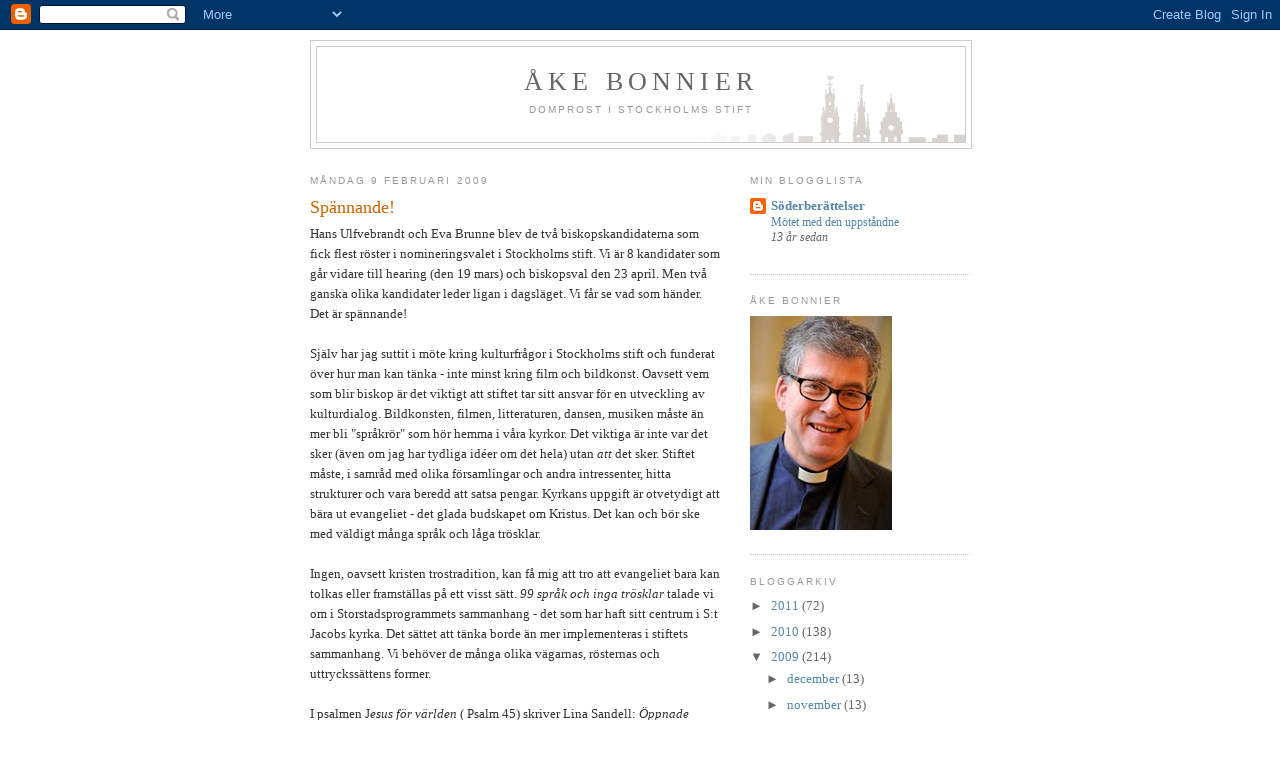

--- FILE ---
content_type: text/html; charset=UTF-8
request_url: https://akebonnier.blogspot.com/2009/02/spannande.html?showComment=1234726080000
body_size: 17428
content:
<!DOCTYPE html>
<html dir='ltr'>
<head>
<link href='https://www.blogger.com/static/v1/widgets/2944754296-widget_css_bundle.css' rel='stylesheet' type='text/css'/>
<meta content='text/html; charset=UTF-8' http-equiv='Content-Type'/>
<meta content='blogger' name='generator'/>
<link href='https://akebonnier.blogspot.com/favicon.ico' rel='icon' type='image/x-icon'/>
<link href='http://akebonnier.blogspot.com/2009/02/spannande.html' rel='canonical'/>
<link rel="alternate" type="application/atom+xml" title="Åke bonnier - Atom" href="https://akebonnier.blogspot.com/feeds/posts/default" />
<link rel="alternate" type="application/rss+xml" title="Åke bonnier - RSS" href="https://akebonnier.blogspot.com/feeds/posts/default?alt=rss" />
<link rel="service.post" type="application/atom+xml" title="Åke bonnier - Atom" href="https://www.blogger.com/feeds/9055441369901436026/posts/default" />

<link rel="alternate" type="application/atom+xml" title="Åke bonnier - Atom" href="https://akebonnier.blogspot.com/feeds/5156060547590339476/comments/default" />
<!--Can't find substitution for tag [blog.ieCssRetrofitLinks]-->
<meta content='http://akebonnier.blogspot.com/2009/02/spannande.html' property='og:url'/>
<meta content='Spännande!' property='og:title'/>
<meta content='Hans Ulfvebrandt och Eva Brunne blev de två biskopskandidaterna som fick flest röster i nomineringsvalet i Stockholms stift. Vi är 8 kandida...' property='og:description'/>
<title>Åke bonnier: Spännande!</title>
<style id='page-skin-1' type='text/css'><!--
/*
-----------------------------------------------
Blogger Template Style
Name:     Minima
Date:     26 Feb 2004
Updated by: Blogger Team
----------------------------------------------- */
/* Use this with templates/template-twocol.html */
body {
background:#ffffff;
margin:0;
color:#333333;
font:x-small Georgia Serif;
font-size/* */:/**/small;
font-size: /**/small;
text-align: center;
}
a:link {
color:#5588aa;
text-decoration:none;
}
a:visited {
color:#999999;
text-decoration:none;
}
a:hover {
color:#cc6600;
text-decoration:underline;
}
a img {
border-width:0;
}
/* Header
-----------------------------------------------
*/
#header-wrapper {
width:660px;
margin:0 auto 10px;
border:1px solid #cccccc;
}
#header-inner {
background-position: center;
margin-left: auto;
margin-right: auto;
}
#header {
margin: 5px;
border: 1px solid #cccccc;
text-align: center;
color:#666666;
}
#header h1 {
margin:5px 5px 0;
padding:15px 20px .25em;
line-height:1.2em;
text-transform:uppercase;
letter-spacing:.2em;
font: normal normal 200% Georgia, Serif;
}
#header a {
color:#666666;
text-decoration:none;
}
#header a:hover {
color:#666666;
}
#header .description {
margin:0 5px 5px;
padding:0 20px 15px;
max-width:700px;
text-transform:uppercase;
letter-spacing:.2em;
line-height: 1.4em;
font: normal normal 78% 'Trebuchet MS', Trebuchet, Arial, Verdana, Sans-serif;
color: #999999;
}
#header img {
margin-left: auto;
margin-right: auto;
}
/* Outer-Wrapper
----------------------------------------------- */
#outer-wrapper {
width: 660px;
margin:0 auto;
padding:10px;
text-align:left;
font: normal normal 100% Georgia, Serif;
}
#main-wrapper {
width: 410px;
float: left;
word-wrap: break-word; /* fix for long text breaking sidebar float in IE */
overflow: hidden;     /* fix for long non-text content breaking IE sidebar float */
}
#sidebar-wrapper {
width: 220px;
float: right;
word-wrap: break-word; /* fix for long text breaking sidebar float in IE */
overflow: hidden;      /* fix for long non-text content breaking IE sidebar float */
}
/* Headings
----------------------------------------------- */
h2 {
margin:1.5em 0 .75em;
font:normal normal 78% 'Trebuchet MS',Trebuchet,Arial,Verdana,Sans-serif;
line-height: 1.4em;
text-transform:uppercase;
letter-spacing:.2em;
color:#999999;
}
/* Posts
-----------------------------------------------
*/
h2.date-header {
margin:1.5em 0 .5em;
}
.post {
margin:.5em 0 1.5em;
border-bottom:1px dotted #cccccc;
padding-bottom:1.5em;
}
.post h3 {
margin:.25em 0 0;
padding:0 0 4px;
font-size:140%;
font-weight:normal;
line-height:1.4em;
color:#cc6600;
}
.post h3 a, .post h3 a:visited, .post h3 strong {
display:block;
text-decoration:none;
color:#cc6600;
font-weight:normal;
}
.post h3 strong, .post h3 a:hover {
color:#333333;
}
.post-body {
margin:0 0 .75em;
line-height:1.6em;
}
.post-body blockquote {
line-height:1.3em;
}
.post-footer {
margin: .75em 0;
color:#999999;
text-transform:uppercase;
letter-spacing:.1em;
font: normal normal 78% 'Trebuchet MS', Trebuchet, Arial, Verdana, Sans-serif;
line-height: 1.4em;
}
.comment-link {
margin-left:.6em;
}
.post img, table.tr-caption-container {
padding:4px;
border:1px solid #cccccc;
}
.tr-caption-container img {
border: none;
padding: 0;
}
.post blockquote {
margin:1em 20px;
}
.post blockquote p {
margin:.75em 0;
}
/* Comments
----------------------------------------------- */
#comments h4 {
margin:1em 0;
font-weight: bold;
line-height: 1.4em;
text-transform:uppercase;
letter-spacing:.2em;
color: #999999;
}
#comments-block {
margin:1em 0 1.5em;
line-height:1.6em;
}
#comments-block .comment-author {
margin:.5em 0;
}
#comments-block .comment-body {
margin:.25em 0 0;
}
#comments-block .comment-footer {
margin:-.25em 0 2em;
line-height: 1.4em;
text-transform:uppercase;
letter-spacing:.1em;
}
#comments-block .comment-body p {
margin:0 0 .75em;
}
.deleted-comment {
font-style:italic;
color:gray;
}
#blog-pager-newer-link {
float: left;
}
#blog-pager-older-link {
float: right;
}
#blog-pager {
text-align: center;
}
.feed-links {
clear: both;
line-height: 2.5em;
}
/* Sidebar Content
----------------------------------------------- */
.sidebar {
color: #666666;
line-height: 1.5em;
}
.sidebar ul {
list-style:none;
margin:0 0 0;
padding:0 0 0;
}
.sidebar li {
margin:0;
padding-top:0;
padding-right:0;
padding-bottom:.25em;
padding-left:15px;
text-indent:-15px;
line-height:1.5em;
}
.sidebar .widget, .main .widget {
border-bottom:1px dotted #cccccc;
margin:0 0 1.5em;
padding:0 0 1.5em;
}
.main .Blog {
border-bottom-width: 0;
}
/* Profile
----------------------------------------------- */
.profile-img {
float: left;
margin-top: 0;
margin-right: 5px;
margin-bottom: 5px;
margin-left: 0;
padding: 4px;
border: 1px solid #cccccc;
}
.profile-data {
margin:0;
text-transform:uppercase;
letter-spacing:.1em;
font: normal normal 78% 'Trebuchet MS', Trebuchet, Arial, Verdana, Sans-serif;
color: #999999;
font-weight: bold;
line-height: 1.6em;
}
.profile-datablock {
margin:.5em 0 .5em;
}
.profile-textblock {
margin: 0.5em 0;
line-height: 1.6em;
}
.profile-link {
font: normal normal 78% 'Trebuchet MS', Trebuchet, Arial, Verdana, Sans-serif;
text-transform: uppercase;
letter-spacing: .1em;
}
/* Footer
----------------------------------------------- */
#footer {
width:660px;
clear:both;
margin:0 auto;
padding-top:15px;
line-height: 1.6em;
text-transform:uppercase;
letter-spacing:.1em;
text-align: center;
}

--></style>
<link href='https://www.blogger.com/dyn-css/authorization.css?targetBlogID=9055441369901436026&amp;zx=6bd86c2e-88b7-45dc-8ebd-427167f5a6c2' media='none' onload='if(media!=&#39;all&#39;)media=&#39;all&#39;' rel='stylesheet'/><noscript><link href='https://www.blogger.com/dyn-css/authorization.css?targetBlogID=9055441369901436026&amp;zx=6bd86c2e-88b7-45dc-8ebd-427167f5a6c2' rel='stylesheet'/></noscript>
<meta name='google-adsense-platform-account' content='ca-host-pub-1556223355139109'/>
<meta name='google-adsense-platform-domain' content='blogspot.com'/>

</head>
<body>
<div class='navbar section' id='navbar'><div class='widget Navbar' data-version='1' id='Navbar1'><script type="text/javascript">
    function setAttributeOnload(object, attribute, val) {
      if(window.addEventListener) {
        window.addEventListener('load',
          function(){ object[attribute] = val; }, false);
      } else {
        window.attachEvent('onload', function(){ object[attribute] = val; });
      }
    }
  </script>
<div id="navbar-iframe-container"></div>
<script type="text/javascript" src="https://apis.google.com/js/platform.js"></script>
<script type="text/javascript">
      gapi.load("gapi.iframes:gapi.iframes.style.bubble", function() {
        if (gapi.iframes && gapi.iframes.getContext) {
          gapi.iframes.getContext().openChild({
              url: 'https://www.blogger.com/navbar/9055441369901436026?po\x3d5156060547590339476\x26origin\x3dhttps://akebonnier.blogspot.com',
              where: document.getElementById("navbar-iframe-container"),
              id: "navbar-iframe"
          });
        }
      });
    </script><script type="text/javascript">
(function() {
var script = document.createElement('script');
script.type = 'text/javascript';
script.src = '//pagead2.googlesyndication.com/pagead/js/google_top_exp.js';
var head = document.getElementsByTagName('head')[0];
if (head) {
head.appendChild(script);
}})();
</script>
</div></div>
<div id='outer-wrapper'><div id='wrap2'>
<!-- skip links for text browsers -->
<span id='skiplinks' style='display:none;'>
<a href='#main'>skip to main </a> |
      <a href='#sidebar'>skip to sidebar</a>
</span>
<div id='header-wrapper'>
<div class='header section' id='header'><div class='widget Header' data-version='1' id='Header1'>
<div id='header-inner' style='background-image: url("https://blogger.googleusercontent.com/img/b/R29vZ2xl/AVvXsEjRE1fc1Qw4J5z-h_cC9bzmRz9rfW8InlRU3EzQji1bmNoJq06VuS87SVKLNxxoQPSjamSahCR9zGW11UCjMElKyUNIz9Hi_WlMSDuqMwWrg16yvxEfIUKPnVinJfegh7hzuc6S1TABiZQ/s1600-r/ab.gif"); background-position: left; width: 648px; min-height: 90px; _height: 90px; background-repeat: no-repeat; '>
<div class='titlewrapper' style='background: transparent'>
<h1 class='title' style='background: transparent; border-width: 0px'>
<a href='https://akebonnier.blogspot.com/'>
Åke bonnier
</a>
</h1>
</div>
<div class='descriptionwrapper'>
<p class='description'><span>Domprost i Stockholms stift</span></p>
</div>
</div>
</div></div>
</div>
<div id='content-wrapper'>
<div id='crosscol-wrapper' style='text-align:center'>
<div class='crosscol no-items section' id='crosscol'></div>
</div>
<div id='main-wrapper'>
<div class='main section' id='main'><div class='widget Blog' data-version='1' id='Blog1'>
<div class='blog-posts hfeed'>

          <div class="date-outer">
        
<h2 class='date-header'><span>måndag 9 februari 2009</span></h2>

          <div class="date-posts">
        
<div class='post-outer'>
<div class='post hentry uncustomized-post-template' itemprop='blogPost' itemscope='itemscope' itemtype='http://schema.org/BlogPosting'>
<meta content='9055441369901436026' itemprop='blogId'/>
<meta content='5156060547590339476' itemprop='postId'/>
<a name='5156060547590339476'></a>
<h3 class='post-title entry-title' itemprop='name'>
Spännande!
</h3>
<div class='post-header'>
<div class='post-header-line-1'></div>
</div>
<div class='post-body entry-content' id='post-body-5156060547590339476' itemprop='description articleBody'>
Hans Ulfvebrandt och Eva Brunne blev de två biskopskandidaterna som fick flest röster i nomineringsvalet i Stockholms stift. Vi är 8 kandidater som går vidare till hearing (den 19 mars) och biskopsval den 23 april. Men två ganska olika kandidater leder ligan i dagsläget. Vi får se vad som händer. Det är spännande!<br /><br />Själv har jag suttit i möte kring kulturfrågor i Stockholms stift och funderat över hur man kan tänka - inte minst kring film och bildkonst. Oavsett vem som blir biskop är det viktigt att stiftet tar sitt ansvar för en utveckling av kulturdialog. Bildkonsten, filmen, litteraturen, dansen, musiken måste än mer bli "språkrör" som hör hemma i våra kyrkor. Det viktiga är inte var det sker (även om jag har tydliga idéer om det hela) utan <em>att</em> det sker. Stiftet måste, i samråd med olika församlingar och andra intressenter, hitta strukturer och vara beredd att satsa pengar. Kyrkans uppgift är otvetydigt att bära ut evangeliet - det glada budskapet om Kristus. Det kan och bör ske med väldigt många språk och låga trösklar.<br /><br />Ingen, oavsett kristen trostradition, kan få mig att tro att evangeliet bara kan tolkas eller framställas på ett visst sätt. <em>99 språk och inga trösklar</em> talade vi om i Storstadsprogrammets sammanhang - det som har haft sitt centrum i S:t Jacobs kyrka. Det sättet att tänka borde än mer implementeras i stiftets sammanhang. Vi behöver de många olika vägarnas, rösternas och uttryckssättens former.<br /><br />I psalmen J<em>esus för världen</em> ( Psalm 45) skriver Lina Sandell: <em>Öppnade ögon, Herre mig giv.!</em> Den bönen får vi be tillsammans och sedan verka med förhoppningsvis just öppnade ögon - öppnade för människors längtan och sökande, öppnade ögon för de många språkens möjlighet.<br /><br />Det är spännande!
<div style='clear: both;'></div>
</div>
<div class='post-footer'>
<div class='post-footer-line post-footer-line-1'>
<span class='post-author vcard'>
Upplagd av
<span class='fn' itemprop='author' itemscope='itemscope' itemtype='http://schema.org/Person'>
<meta content='https://www.blogger.com/profile/11513255300972728178' itemprop='url'/>
<a class='g-profile' href='https://www.blogger.com/profile/11513255300972728178' rel='author' title='author profile'>
<span itemprop='name'>Åke Bonnier</span>
</a>
</span>
</span>
<span class='post-timestamp'>
kl.
<meta content='http://akebonnier.blogspot.com/2009/02/spannande.html' itemprop='url'/>
<a class='timestamp-link' href='https://akebonnier.blogspot.com/2009/02/spannande.html' rel='bookmark' title='permanent link'><abbr class='published' itemprop='datePublished' title='2009-02-09T22:53:00+01:00'>22:53</abbr></a>
</span>
<span class='post-comment-link'>
</span>
<span class='post-icons'>
<span class='item-control blog-admin pid-1588618005'>
<a href='https://www.blogger.com/post-edit.g?blogID=9055441369901436026&postID=5156060547590339476&from=pencil' title='Redigera inlägg'>
<img alt='' class='icon-action' height='18' src='https://resources.blogblog.com/img/icon18_edit_allbkg.gif' width='18'/>
</a>
</span>
</span>
<div class='post-share-buttons goog-inline-block'>
</div>
</div>
<div class='post-footer-line post-footer-line-2'>
<span class='post-labels'>
Etiketter:
<a href='https://akebonnier.blogspot.com/search/label/Sp%C3%A4nnande' rel='tag'>Spännande</a>
</span>
</div>
<div class='post-footer-line post-footer-line-3'>
<span class='post-location'>
</span>
</div>
</div>
</div>
<div class='comments' id='comments'>
<a name='comments'></a>
<h4>14 kommentarer:</h4>
<div id='Blog1_comments-block-wrapper'>
<dl class='avatar-comment-indent' id='comments-block'>
<dt class='comment-author ' id='c2339481813702076061'>
<a name='c2339481813702076061'></a>
<div class="avatar-image-container vcard"><span dir="ltr"><a href="https://www.blogger.com/profile/14029982555218042417" target="" rel="nofollow" onclick="" class="avatar-hovercard" id="av-2339481813702076061-14029982555218042417"><img src="https://resources.blogblog.com/img/blank.gif" width="35" height="35" class="delayLoad" style="display: none;" longdesc="//blogger.googleusercontent.com/img/b/R29vZ2xl/AVvXsEiUkLaZJra6quklTZwPinknadBjXPQg00G8a4CD1aKIVYsXrHFnbj7LL6rh3yffn1WeYxNRDVZPJTc_5Wj4UgY7AMlSZV8V_1iEHrFCh5bTzo_lYrG84QPLoh5v06Jn-t0/s45-c/bengthogdalenmini.JPG" alt="" title="Bengt Malmgren">

<noscript><img src="//blogger.googleusercontent.com/img/b/R29vZ2xl/AVvXsEiUkLaZJra6quklTZwPinknadBjXPQg00G8a4CD1aKIVYsXrHFnbj7LL6rh3yffn1WeYxNRDVZPJTc_5Wj4UgY7AMlSZV8V_1iEHrFCh5bTzo_lYrG84QPLoh5v06Jn-t0/s45-c/bengthogdalenmini.JPG" width="35" height="35" class="photo" alt=""></noscript></a></span></div>
<a href='https://www.blogger.com/profile/14029982555218042417' rel='nofollow'>Bengt Malmgren</a>
sa...
</dt>
<dd class='comment-body' id='Blog1_cmt-2339481813702076061'>
<p>
Du skriver: <I>"Ingen, oavsett kristen trostradition, kan få mig att tro att evangeliet bara kan tolkas eller framställas på ett visst sätt... Vi behöver de många olika vägarnas, rösternas och uttryckssättens former".</I><BR/><BR/>- Åke, Evangeliet är en outtömlig källa att ösa ur, ingen kan ensam förstå och fatta vidden och bredden och höjden av Guds frälsningsmysterium, och som människor utifrån våra unika mångfacetterade erfarenheter, som konstnärer, som filosofer måste vi ha möjlighet att gestalta, tolka, ifrågasätta. Jesus har gett sig åt världen, han möter oss där vi står av kärlek, utan krav på ortodoxi.<BR/>Så långt förstår jag och sympatiserar med din inställning.<BR/><BR/>Du har ofta blivit "anklagad" för (eller "berömd" för beroende hur man ser på det) att ha en mera "liberalteologisk" hållning än vissa andra, du är själv helt öppen med detta. <BR/><BR/>Jag skulle vilja fråga dig: Oavsett vad som sägs ovan, har inte "Kyrkan" (jag räknar med att Kyrkan är en enda där alla vi döpta ingår, även om vi nu är uppsplittrade på många samfund) och "Kyrkans herdar", av vilka du är en, ett ansvar att förvalta "Trons skatt", så som vi fått ta emot det av apostlarna och så som Kyrkan försökt formulera den och avgränsa den mot olika "irrläror" vilket givit oss t.ex. oss de stora trosbekännelserna från Nicea och Kalcedon som delas av de flesta samfund, att detta är ett givet och konkret innehåll som Kyrkan inte kan förfoga över efter eget gottfinnande, utan i trohet mot det vi fått ta emot genom apostlarna söka förstå i en process av fördjupning och reflektion som fortgår i alla tider, så också idag. <BR/><BR/>Är det inte så att Kyrkan och kyrkans herdar har ett förvaltaransvar här där "Trons skatt" också har ett konkret innehåll, att Gud inte är något som "uppfinns" för varje ny tid i en teologisk process, utan att det finns ett arv att förvalta som vi inte utan vidare kan förändra efter eget gottfinnande? Ett sådant synsätt motiverar att Kyrkan har en viss tröghet och konservatism när det gäller att anpassa sig efter och ta in de temporära vindar som blåser åt olika håll under varje ny tid.<BR/><BR/>Vår käre påve Benedikt XVI, tidigare kardinal Ratzinger med det otacksamma uppdraget att vara chef för Troskongregationen har sagt (fritt tolkat av mig) att för att kunna ha en dialog med den moderna tiden, så är det nödvändigt att den kristna tron är fast grundad och inte reducerad till mer eller mindre privat känslosamhet, utan grundad på rationell reflektion, samtidigt som man vet relationen mellan tro och förnuft. Tron får sitt eget erkännande som den skatt som givits åt Kyrkan att förvalta. Tron kan bli föremål för teologisk reflektion, men teologin "uppfinner" inte tron som en intellektuell process.<BR/> <BR/>Vad säger du om detta, jag är helt enkelt nyfiken på hur du tänker kring dessa frågor.<BR/><BR/>/Din broder i Kristus
</p>
</dd>
<dd class='comment-footer'>
<span class='comment-timestamp'>
<a href='https://akebonnier.blogspot.com/2009/02/spannande.html?showComment=1234269480000#c2339481813702076061' title='comment permalink'>
10 februari 2009 kl. 13:38
</a>
<span class='item-control blog-admin pid-1776678420'>
<a class='comment-delete' href='https://www.blogger.com/comment/delete/9055441369901436026/2339481813702076061' title='Ta bort kommentar'>
<img src='https://resources.blogblog.com/img/icon_delete13.gif'/>
</a>
</span>
</span>
</dd>
<dt class='comment-author ' id='c6842736839512279720'>
<a name='c6842736839512279720'></a>
<div class="avatar-image-container avatar-stock"><span dir="ltr"><a href="https://www.blogger.com/profile/09400904941604882721" target="" rel="nofollow" onclick="" class="avatar-hovercard" id="av-6842736839512279720-09400904941604882721"><img src="//www.blogger.com/img/blogger_logo_round_35.png" width="35" height="35" alt="" title="Duvan">

</a></span></div>
<a href='https://www.blogger.com/profile/09400904941604882721' rel='nofollow'>Duvan</a>
sa...
</dt>
<dd class='comment-body' id='Blog1_cmt-6842736839512279720'>
<p>
Jag hejar på dig i biskopsvalet!<BR/><BR/>Glöm inte att Guds plan är storslagen och han har en plan för varje människa. <BR/>Både Ulvebrand och Långström är för gamla. Mogren är för ung. En eller två kan falla bort av andra skäl..
</p>
</dd>
<dd class='comment-footer'>
<span class='comment-timestamp'>
<a href='https://akebonnier.blogspot.com/2009/02/spannande.html?showComment=1234290180000#c6842736839512279720' title='comment permalink'>
10 februari 2009 kl. 19:23
</a>
<span class='item-control blog-admin pid-1921772188'>
<a class='comment-delete' href='https://www.blogger.com/comment/delete/9055441369901436026/6842736839512279720' title='Ta bort kommentar'>
<img src='https://resources.blogblog.com/img/icon_delete13.gif'/>
</a>
</span>
</span>
</dd>
<dt class='comment-author blog-author' id='c7132512979297652098'>
<a name='c7132512979297652098'></a>
<div class="avatar-image-container vcard"><span dir="ltr"><a href="https://www.blogger.com/profile/11513255300972728178" target="" rel="nofollow" onclick="" class="avatar-hovercard" id="av-7132512979297652098-11513255300972728178"><img src="https://resources.blogblog.com/img/blank.gif" width="35" height="35" class="delayLoad" style="display: none;" longdesc="//1.bp.blogspot.com/_L3wVnmY-x14/S_po8T83kGI/AAAAAAAAAGw/H5n9_IkTsZ4/S45-s35/Foto%2BMagnus%2BAronson-IKON_DSC5712.jpg" alt="" title="&Aring;ke Bonnier">

<noscript><img src="//1.bp.blogspot.com/_L3wVnmY-x14/S_po8T83kGI/AAAAAAAAAGw/H5n9_IkTsZ4/S45-s35/Foto%2BMagnus%2BAronson-IKON_DSC5712.jpg" width="35" height="35" class="photo" alt=""></noscript></a></span></div>
<a href='https://www.blogger.com/profile/11513255300972728178' rel='nofollow'>Åke Bonnier</a>
sa...
</dt>
<dd class='comment-body' id='Blog1_cmt-7132512979297652098'>
<p>
Bäste Bengt,<BR/>Stort TACK för Din viktiga fråga som sannerligen inte är helt enkel! <BR/><BR/>Jo, visst har vi som kyrka, som kyrkliga ledare av olika slag att värna kyrkans grundläggande lära. Grunden är oomtvistlig - menar jag, trots att jag framställs som, och i viss mån accepterar beteckningen, liberalteolog. Grunden för mig och som borde var en grund för alla svenskkyrkliga präster, ja för alla kristna, är att Gud - den treenige - Fadern, Sonen och den Heliga Anden - är en. Gud möter oss som Fadern - Skaparen, som Sonen i Jesus Kristus och som Anden som verkar idag. Gud ÄR och har alltid varit. Före Gud  var Gud. Efter Gud är Gud. Hela tiden den treenige Guden. Inför Gud förmår människan ingenting. Vi har inget att komma med för att förtjäna Guds nåd oavsett om vi är en Moder Theresa, Desmond Tutu eller Benediktus XVI. Men samtidigt är vi alla oändligt älskade av Gud, oändligt värdefulla i Guds ögon - för att vi är, inte för att vi kan, vet eller gör och allra minst för vad vi har (i bemärkelsen ägodelar). <BR/><BR/>Jesus Kristus är sann Gud och sann människa. Han pekar inte enbart på Gud, Han påminner inte enbart om Gud. Han är Gud. Det är inkarnationens mysterium - Guds människoblivande på ett unikt sätt. Jesu uppdrag var att förkroppsliga Gud, att visa på att den gudomliga kärleken inte ser några gränser, att den gudomliga kärleken är upprättande, helande, förnyande, att den gudomliga kärleken och omsorgen inte ens kan stoppas av döden. Jesus Kristus har verkligen dött på korset. Jesus Kristus har verkligen uppstått från de döda. Graven var tom. Lärjungarna mötte den uppståndne. Hur uppståndelsen gick till vet naturligtvis ingen. Bibeln förtäljer inget om detta. Bara dessa två saker: graven var tom, möten skedde - livsavgörande möten, möten som förändrade livet.<BR/><BR/>Jesus Kristus idag är förenad med Fadern. Jesus Kristus möter oss i alla människor om vi bara har förmågan att se det. Vi får, åter igen, be om öppnade ögon. Jesus Kristus är inte rumsligt begränsad utan är ett med Fadern vilket också gör det meningsfullt och möjligt att bedja till Jesus Kristus. Den Heliga Anden är Jesus Kristus - Gud själv - närvarande och verkandes på olika sätt i vår vanliga vardag - Gud själv som ger oss kraft, som ger oss liv och som, om vi är öppna för det, leder oss vidare varje dag, steg för steg mot den yttersta dagen, det fullkomliga mötet med Gud och dess konsekvenser.<BR/><BR/>Det ovan skrivna tror jag har en djup kristen förankring och ekumenisk bredd. Det ovan skrivna hotas inte av olika kulturella tolkningar i stil med utställningen Uppenb(a)rat eller Ecce Homo. Vad jag egentligen är ute efter, fast jag kan hålla med om att jag inte uttryckt det särskilt entydigt, är att kyrkan måste få finnas med som tolkare också på kulturens planhalva. När jag talar om kultur menar jag just nu bildkonst, litteratur, film, dans, teater och musik. Jag vet att begreppet kultur innehåller så mycket men det blir så svårt att hantera om jag försöker täcka in allt.<BR/><BR/>Men, Bengt, som jag hoppas har framgått ovan, finns det en orubblig grund för den kristna tron. Sedan kan det ovan sagda framställas på många olika sätt - både i bibliska sammanhang liksom i moderna uttrycksformer. När jag har trätt upp till försvar för homosexuella, när jag hävdar deras rätt att på samma sätt som heterosexuella få bekräfta sin kärlek i kyrkans sammanhang, när jag talar om att det går att ha alla möjliga utställningar i en kyrka så länge man som ansvarig kyrkoherde, domprost, biskop etc vet varför och kan hjälpa andra människor att se hur man tänker utan att tvinga någon att tänka lika, då gör jag det djupt rotad i tron på den treenige Guden, djupt rotad i kärlek till Jesus Kristus, öppen för den Heliga Andens ledning, i trohet mot de grundläggande tankarna i den evangelisk-lutherska traditionen och i förväntansfull dialog med andra kyrkotraditioner där olikhet är berikande. Jag vet inte om det ovan skrivna kan anses liberalteologiskt. Det får andra bedömma. Men i den ovan uttryckta tron lever jag, handlar jag, och kommer jag troligen att dö.<BR/><BR/>Med många goda hälsningar i Kyrkans gemenskap.
</p>
</dd>
<dd class='comment-footer'>
<span class='comment-timestamp'>
<a href='https://akebonnier.blogspot.com/2009/02/spannande.html?showComment=1234336260000#c7132512979297652098' title='comment permalink'>
11 februari 2009 kl. 08:11
</a>
<span class='item-control blog-admin pid-1588618005'>
<a class='comment-delete' href='https://www.blogger.com/comment/delete/9055441369901436026/7132512979297652098' title='Ta bort kommentar'>
<img src='https://resources.blogblog.com/img/icon_delete13.gif'/>
</a>
</span>
</span>
</dd>
<dt class='comment-author blog-author' id='c9000196802733210601'>
<a name='c9000196802733210601'></a>
<div class="avatar-image-container vcard"><span dir="ltr"><a href="https://www.blogger.com/profile/11513255300972728178" target="" rel="nofollow" onclick="" class="avatar-hovercard" id="av-9000196802733210601-11513255300972728178"><img src="https://resources.blogblog.com/img/blank.gif" width="35" height="35" class="delayLoad" style="display: none;" longdesc="//1.bp.blogspot.com/_L3wVnmY-x14/S_po8T83kGI/AAAAAAAAAGw/H5n9_IkTsZ4/S45-s35/Foto%2BMagnus%2BAronson-IKON_DSC5712.jpg" alt="" title="&Aring;ke Bonnier">

<noscript><img src="//1.bp.blogspot.com/_L3wVnmY-x14/S_po8T83kGI/AAAAAAAAAGw/H5n9_IkTsZ4/S45-s35/Foto%2BMagnus%2BAronson-IKON_DSC5712.jpg" width="35" height="35" class="photo" alt=""></noscript></a></span></div>
<a href='https://www.blogger.com/profile/11513255300972728178' rel='nofollow'>Åke Bonnier</a>
sa...
</dt>
<dd class='comment-body' id='Blog1_cmt-9000196802733210601'>
<p>
Duvan,<BR/>Tack för Dina värmande och uppuntrande ord! Ske Guds vilja!
</p>
</dd>
<dd class='comment-footer'>
<span class='comment-timestamp'>
<a href='https://akebonnier.blogspot.com/2009/02/spannande.html?showComment=1234336380000#c9000196802733210601' title='comment permalink'>
11 februari 2009 kl. 08:13
</a>
<span class='item-control blog-admin pid-1588618005'>
<a class='comment-delete' href='https://www.blogger.com/comment/delete/9055441369901436026/9000196802733210601' title='Ta bort kommentar'>
<img src='https://resources.blogblog.com/img/icon_delete13.gif'/>
</a>
</span>
</span>
</dd>
<dt class='comment-author ' id='c8298186640584334105'>
<a name='c8298186640584334105'></a>
<div class="avatar-image-container avatar-stock"><span dir="ltr"><img src="//resources.blogblog.com/img/blank.gif" width="35" height="35" alt="" title="Anonym">

</span></div>
Anonym
sa...
</dt>
<dd class='comment-body' id='Blog1_cmt-8298186640584334105'>
<p>
Duvan ägnar du dig inte åt åldersdiskriminering nu när du säger att Ulvebrand och Långström är för gamla? Och varför skulle någon vara för ung? Möjligen för oerfaren då..Nä biskop är man tills man dör och när de har hälsan borde de ju kunna jobba flera år efter 67..och där efter bli emeritus.
</p>
</dd>
<dd class='comment-footer'>
<span class='comment-timestamp'>
<a href='https://akebonnier.blogspot.com/2009/02/spannande.html?showComment=1234477260000#c8298186640584334105' title='comment permalink'>
12 februari 2009 kl. 23:21
</a>
<span class='item-control blog-admin pid-610161637'>
<a class='comment-delete' href='https://www.blogger.com/comment/delete/9055441369901436026/8298186640584334105' title='Ta bort kommentar'>
<img src='https://resources.blogblog.com/img/icon_delete13.gif'/>
</a>
</span>
</span>
</dd>
<dt class='comment-author ' id='c7763596461085381647'>
<a name='c7763596461085381647'></a>
<div class="avatar-image-container avatar-stock"><span dir="ltr"><a href="https://www.blogger.com/profile/09400904941604882721" target="" rel="nofollow" onclick="" class="avatar-hovercard" id="av-7763596461085381647-09400904941604882721"><img src="//www.blogger.com/img/blogger_logo_round_35.png" width="35" height="35" alt="" title="Duvan">

</a></span></div>
<a href='https://www.blogger.com/profile/09400904941604882721' rel='nofollow'>Duvan</a>
sa...
</dt>
<dd class='comment-body' id='Blog1_cmt-7763596461085381647'>
<p>
Jonas,<BR/>Jag menar att man inte bör ha ämbetet som biskop för länge. Jag tycker att max cirka 15 år vore lämpligt. Därför att vi går in i nya decenium ständigt (vart 10:de år).Med nya decenium så följer ny daningar i samhället med nya utmaningar för en biskop att ta tag i. Det behövs ständigt "nya ögon" och ny kraft inför större samhällsförändringar. Vi har ju t.e.x val av ny regering vart fjärde år, därför att samhället är under ständig utveckling. Jag tror därför starkt på att Åke B. har en perfekt ålder 51 år och han har all den erfarenhet som krävs för att bli biskop. Jag tror också väldigt mycket på kulturens intåg i kyrkan värld, och det står han verkligen för. En mer perfekt biskop får man leta efter !!.. (den finner du inte bland de andra kandidaterna , ha! )
</p>
</dd>
<dd class='comment-footer'>
<span class='comment-timestamp'>
<a href='https://akebonnier.blogspot.com/2009/02/spannande.html?showComment=1234538640000#c7763596461085381647' title='comment permalink'>
13 februari 2009 kl. 16:24
</a>
<span class='item-control blog-admin pid-1921772188'>
<a class='comment-delete' href='https://www.blogger.com/comment/delete/9055441369901436026/7763596461085381647' title='Ta bort kommentar'>
<img src='https://resources.blogblog.com/img/icon_delete13.gif'/>
</a>
</span>
</span>
</dd>
<dt class='comment-author ' id='c693531299894777709'>
<a name='c693531299894777709'></a>
<div class="avatar-image-container avatar-stock"><span dir="ltr"><img src="//resources.blogblog.com/img/blank.gif" width="35" height="35" alt="" title="Anonym">

</span></div>
Anonym
sa...
</dt>
<dd class='comment-body' id='Blog1_cmt-693531299894777709'>
<p>
Duvan du sa ju själv att två av kandidaterna var för gamla, att man inte ska ha ämbetet för länge är en annan sak. Jag tolkar dig som att du höll med mig i min kritik av din utsaga. <BR/><BR/>Samhällsförändringar har väl inte det minsta med biskopsämbetet att göra. De förändringar som sker i samhället får inte nödvändigtvis samma påverkan på kyrkan. Vad som idag är politiskt korrekt har absolut ingen inverkan på vad som är den kristna tron, den är inte något relativt som du verkar påskina.  <BR/><BR/>Jag vet väldigt lite om kandidaterna till biskopsvalet i Stockholm i övrigt (Åke och Hakon är de mest kända för mig) och har därför svårt att uttala mig om dem. Men i allmänhet ska det vara en person som ser biskopsämbetet som ett heligt ämbete och inte bara vilket jobb som helst. Det ska alltså vara den högsta prioteten i livet, även om nu inte ska försumma familjen om han har en. Det ska vara en mycket god teolog och predikant. Att vara bra i media och så vidare är inte viktigt. Det bör vara en djupt troende person som också är förankrad i klassisk kristen tro. Personen ska vara frimodig och rakryggad och inte feg och ängslig. Ska inte vara rädd att uttala sig i "kontroversiella" frågor, till exempel om äktenskapet, abort och liknande. Biskopen ska våga vara biskop! <BR/><BR/>Sedan ska biskopen naturligtvis vara en lyssnande person och en herde för sitt stift i ordets rätta bemärkelse.
</p>
</dd>
<dd class='comment-footer'>
<span class='comment-timestamp'>
<a href='https://akebonnier.blogspot.com/2009/02/spannande.html?showComment=1234569420000#c693531299894777709' title='comment permalink'>
14 februari 2009 kl. 00:57
</a>
<span class='item-control blog-admin pid-610161637'>
<a class='comment-delete' href='https://www.blogger.com/comment/delete/9055441369901436026/693531299894777709' title='Ta bort kommentar'>
<img src='https://resources.blogblog.com/img/icon_delete13.gif'/>
</a>
</span>
</span>
</dd>
<dt class='comment-author ' id='c6990305778148554500'>
<a name='c6990305778148554500'></a>
<div class="avatar-image-container avatar-stock"><span dir="ltr"><img src="//resources.blogblog.com/img/blank.gif" width="35" height="35" alt="" title="Anonym">

</span></div>
Anonym
sa...
</dt>
<dd class='comment-body' id='Blog1_cmt-6990305778148554500'>
<p>
Jonas, man skjuter sig själv i foten som debattör om man likställer andras utsagor om samhällsförändringar med det retoriska felslutet "politisk korrekthet". Det är en anklagelse som aldrig någon säger sig verka i utan alltid blir beskylld för. Därför är det inte ett verkligt argument. Dessutom kan vem som helst se att samhällsförändringar har varit del i den kristna läran sedan Jesu tid. <BR/><BR/>Antar att du kommer fortsätta använda pk-begreppet. Men du ska veta att du för de flesta avskrivs som seriös debattör med det.
</p>
</dd>
<dd class='comment-footer'>
<span class='comment-timestamp'>
<a href='https://akebonnier.blogspot.com/2009/02/spannande.html?showComment=1234630020000#c6990305778148554500' title='comment permalink'>
14 februari 2009 kl. 17:47
</a>
<span class='item-control blog-admin pid-610161637'>
<a class='comment-delete' href='https://www.blogger.com/comment/delete/9055441369901436026/6990305778148554500' title='Ta bort kommentar'>
<img src='https://resources.blogblog.com/img/icon_delete13.gif'/>
</a>
</span>
</span>
</dd>
<dt class='comment-author ' id='c236112774785703425'>
<a name='c236112774785703425'></a>
<div class="avatar-image-container avatar-stock"><span dir="ltr"><img src="//resources.blogblog.com/img/blank.gif" width="35" height="35" alt="" title="Anonym">

</span></div>
Anonym
sa...
</dt>
<dd class='comment-body' id='Blog1_cmt-236112774785703425'>
<p>
Maja, med de flesta syftar du bland annat på dig då. Politiskt korrekthet är en förklaringsmodell, det kan finnas andra också men om du anser att den är fel får du allt argumentera för det bättre. Avgörande för den kristna tron är ju att man tror att det finns eviga sanningar, som är oberoende av den gängse moralen i samhället man lever i. Är inte det en absolut sanning att Jesus Kristus är sann Gud och sann Människa? Likaså är det en absolut sanning att vi är skapade till man och kvinna av Gud för att leva tillsammans i äktenskap..
</p>
</dd>
<dd class='comment-footer'>
<span class='comment-timestamp'>
<a href='https://akebonnier.blogspot.com/2009/02/spannande.html?showComment=1234645800000#c236112774785703425' title='comment permalink'>
14 februari 2009 kl. 22:10
</a>
<span class='item-control blog-admin pid-610161637'>
<a class='comment-delete' href='https://www.blogger.com/comment/delete/9055441369901436026/236112774785703425' title='Ta bort kommentar'>
<img src='https://resources.blogblog.com/img/icon_delete13.gif'/>
</a>
</span>
</span>
</dd>
<dt class='comment-author ' id='c637915071350042105'>
<a name='c637915071350042105'></a>
<div class="avatar-image-container avatar-stock"><span dir="ltr"><a href="https://www.blogger.com/profile/09400904941604882721" target="" rel="nofollow" onclick="" class="avatar-hovercard" id="av-637915071350042105-09400904941604882721"><img src="//www.blogger.com/img/blogger_logo_round_35.png" width="35" height="35" alt="" title="Duvan">

</a></span></div>
<a href='https://www.blogger.com/profile/09400904941604882721' rel='nofollow'>Duvan</a>
sa...
</dt>
<dd class='comment-body' id='Blog1_cmt-637915071350042105'>
<p>
När det gäller Långström och Ulvebrand så tror jag de runt 60 år gamla. Ska de inneha biskopsämbetet till att de är 70- 75 år? Vet inte om det finns någon åldersgräns. Risken är ju att vi ganska snart står inför ett nytt biskopsval om någon av dessa herrar segrar,  när de vill gå i pension. Är det lämpligt?<BR/><BR/>Om kyrkan inte skall fortsätta att tappa medlemmar så måste vi bry oss om samhällsförändringar och anpassa kyrkan efter dessa i viss mån. Det finns ju flera delar av kyrkans utbud som är påverkad av samhällsförändringar t.e.x. diakonin. Jag tycker också att det är fel att diakonerna inte får rösta i biskopsvalet. <BR/><BR/>Jag tar det för självklart att<BR/>att den kristna tron verkar i biskopskanditerna och att de är "kallade". Det är klart att den kristna tron inte är någonting relativt bara för att man kandiderar till biskop. Då vore de ju dummare än tåget. Jag har inte blandat ihop politik och religon i tididgare inlägg.
</p>
</dd>
<dd class='comment-footer'>
<span class='comment-timestamp'>
<a href='https://akebonnier.blogspot.com/2009/02/spannande.html?showComment=1234717020000#c637915071350042105' title='comment permalink'>
15 februari 2009 kl. 17:57
</a>
<span class='item-control blog-admin pid-1921772188'>
<a class='comment-delete' href='https://www.blogger.com/comment/delete/9055441369901436026/637915071350042105' title='Ta bort kommentar'>
<img src='https://resources.blogblog.com/img/icon_delete13.gif'/>
</a>
</span>
</span>
</dd>
<dt class='comment-author blog-author' id='c8066263423712968423'>
<a name='c8066263423712968423'></a>
<div class="avatar-image-container vcard"><span dir="ltr"><a href="https://www.blogger.com/profile/11513255300972728178" target="" rel="nofollow" onclick="" class="avatar-hovercard" id="av-8066263423712968423-11513255300972728178"><img src="https://resources.blogblog.com/img/blank.gif" width="35" height="35" class="delayLoad" style="display: none;" longdesc="//1.bp.blogspot.com/_L3wVnmY-x14/S_po8T83kGI/AAAAAAAAAGw/H5n9_IkTsZ4/S45-s35/Foto%2BMagnus%2BAronson-IKON_DSC5712.jpg" alt="" title="&Aring;ke Bonnier">

<noscript><img src="//1.bp.blogspot.com/_L3wVnmY-x14/S_po8T83kGI/AAAAAAAAAGw/H5n9_IkTsZ4/S45-s35/Foto%2BMagnus%2BAronson-IKON_DSC5712.jpg" width="35" height="35" class="photo" alt=""></noscript></a></span></div>
<a href='https://www.blogger.com/profile/11513255300972728178' rel='nofollow'>Åke Bonnier</a>
sa...
</dt>
<dd class='comment-body' id='Blog1_cmt-8066263423712968423'>
<p>
Hans Ulfvebrandt är ca 55 år. Hakon Långström fyller 63 år i år.
</p>
</dd>
<dd class='comment-footer'>
<span class='comment-timestamp'>
<a href='https://akebonnier.blogspot.com/2009/02/spannande.html?showComment=1234726080000#c8066263423712968423' title='comment permalink'>
15 februari 2009 kl. 20:28
</a>
<span class='item-control blog-admin pid-1588618005'>
<a class='comment-delete' href='https://www.blogger.com/comment/delete/9055441369901436026/8066263423712968423' title='Ta bort kommentar'>
<img src='https://resources.blogblog.com/img/icon_delete13.gif'/>
</a>
</span>
</span>
</dd>
<dt class='comment-author ' id='c483369961116460097'>
<a name='c483369961116460097'></a>
<div class="avatar-image-container avatar-stock"><span dir="ltr"><a href="https://www.blogger.com/profile/16111280125843714855" target="" rel="nofollow" onclick="" class="avatar-hovercard" id="av-483369961116460097-16111280125843714855"><img src="//www.blogger.com/img/blogger_logo_round_35.png" width="35" height="35" alt="" title="Andreas Holmberg">

</a></span></div>
<a href='https://www.blogger.com/profile/16111280125843714855' rel='nofollow'>Andreas Holmberg</a>
sa...
</dt>
<dd class='comment-body' id='Blog1_cmt-483369961116460097'>
<p>
Hakon Långström omfattar åtminstone, vad jag kan förstå, kristen tro. Men när provvalsvinnaren Ulfvebrand bjöd in "biskop" John Shelby Spong till sin församling 2006, se www.existentiell-tro.net/spong/pdf/spong-sofiakyrka-20061120.pdf, i dennes påstådda egenskap av biskop alltså, satte han sej över både vad kärlekens apostel Johannes skriver i 2 Joh. 8-11 och vad aposteln Paulus skriver i Galaterbrevet 1. Till råga på allt verkar han ha bjudit in Spong till Sofia även nu i vår!<BR/><BR/>Ulfvebrand framstår enligt charlatanen John Shelby Spong själv, se tlok.org/mary/marshall/spong_may28_2007/week225story1.html, alltmer som "en viktig ledare för den nya kristendom som kämpar för att födas i Sverige." Och den s.k. kristendomen verkar inte vara kristen i någon som helst vettig bemärkelse. Utan mest vidrig smörja, jfr själv www.johnshelbyspong.com och www.kyrkaochfolk.se/artikel.php?id=75      <BR/><BR/>Jag undrar hur biskopskandidaten Åke Bonnier ställer sej till Ulfvebrands - eller för den delen biskop Claes-Bertil Ytterbergs - handlande. Kan man bjuda in Spong till Svenska kyrkans stiftsgårdar och församlingar (upprepade gånger dessutom) nb i hans påstådda egenskap av "biskop", inte bara extrem provokatör (sånt kan ju vara intressant att ta del av från t.ex. Sturmark), och avstå från att ta skarpt avstånd från hans fullkomligt avkristnade läror, kanske t.o.m. skriva förord till hans bok - utan att bli medbrottsling enligt 2 Joh. v. 11? <BR/><BR/>Och ska det verkligen vara biskopar och biskopskandidater som vi "får" måste se upp med och varna för? Ska vi inte kunna lita på våra biskopar och de som kandiderar till ämbetet? Lita på att de tänker fullgöra sitt uppdrag? Wallin (ÄB 1837-39) skrev i sin klassiska men utrensade biskopsvigningspalm: "Var på tidens tecken vaken, / var vid dess fördärv ej stum. / Låt den helga ljusastaken / icke stötas från sitt rum. / Bäva ej i stormig tid. / Manligt emot ulvar strid. / Tåligt Kristi smälek lid." Språket är föråldrat - men inte innehållet.
</p>
</dd>
<dd class='comment-footer'>
<span class='comment-timestamp'>
<a href='https://akebonnier.blogspot.com/2009/02/spannande.html?showComment=1234833180000#c483369961116460097' title='comment permalink'>
17 februari 2009 kl. 02:13
</a>
<span class='item-control blog-admin pid-1246915272'>
<a class='comment-delete' href='https://www.blogger.com/comment/delete/9055441369901436026/483369961116460097' title='Ta bort kommentar'>
<img src='https://resources.blogblog.com/img/icon_delete13.gif'/>
</a>
</span>
</span>
</dd>
<dt class='comment-author ' id='c7590287681744228872'>
<a name='c7590287681744228872'></a>
<div class="avatar-image-container avatar-stock"><span dir="ltr"><a href="https://www.blogger.com/profile/16111280125843714855" target="" rel="nofollow" onclick="" class="avatar-hovercard" id="av-7590287681744228872-16111280125843714855"><img src="//www.blogger.com/img/blogger_logo_round_35.png" width="35" height="35" alt="" title="Andreas Holmberg">

</a></span></div>
<a href='https://www.blogger.com/profile/16111280125843714855' rel='nofollow'>Andreas Holmberg</a>
sa...
</dt>
<dd class='comment-body' id='Blog1_cmt-7590287681744228872'>
<p>
Är Hedenius&#180; profetia (det finns ingen Gud, och H. är hans profet ;o) redan överspelad?  <BR/><BR/>Se http://efsidag.blogspot.com/2007/08/hedenius-profetia.html
</p>
</dd>
<dd class='comment-footer'>
<span class='comment-timestamp'>
<a href='https://akebonnier.blogspot.com/2009/02/spannande.html?showComment=1234833360000#c7590287681744228872' title='comment permalink'>
17 februari 2009 kl. 02:16
</a>
<span class='item-control blog-admin pid-1246915272'>
<a class='comment-delete' href='https://www.blogger.com/comment/delete/9055441369901436026/7590287681744228872' title='Ta bort kommentar'>
<img src='https://resources.blogblog.com/img/icon_delete13.gif'/>
</a>
</span>
</span>
</dd>
<dt class='comment-author ' id='c5905527726150964544'>
<a name='c5905527726150964544'></a>
<div class="avatar-image-container avatar-stock"><span dir="ltr"><img src="//resources.blogblog.com/img/blank.gif" width="35" height="35" alt="" title="Anonym">

</span></div>
Anonym
sa...
</dt>
<dd class='comment-body' id='Blog1_cmt-5905527726150964544'>
<p>
Jag hoppas och tror att den hedervärde Claes-Bertil djupt beklagar och ångrar sina snedsteg, Det som Spong tror på är inte kristen tro överhuvudtaget, vi får hoppas att den som blir biskop tar avstånd från honom och sådana åsikter som han framför. Om Spong inte är en falsk profet undrar jag vad som konstituerar en sådan?
</p>
</dd>
<dd class='comment-footer'>
<span class='comment-timestamp'>
<a href='https://akebonnier.blogspot.com/2009/02/spannande.html?showComment=1234993500000#c5905527726150964544' title='comment permalink'>
18 februari 2009 kl. 22:45
</a>
<span class='item-control blog-admin pid-610161637'>
<a class='comment-delete' href='https://www.blogger.com/comment/delete/9055441369901436026/5905527726150964544' title='Ta bort kommentar'>
<img src='https://resources.blogblog.com/img/icon_delete13.gif'/>
</a>
</span>
</span>
</dd>
</dl>
</div>
<p class='comment-footer'>
<a href='https://www.blogger.com/comment/fullpage/post/9055441369901436026/5156060547590339476' onclick=''>Skicka en kommentar</a>
</p>
</div>
</div>

        </div></div>
      
</div>
<div class='blog-pager' id='blog-pager'>
<span id='blog-pager-newer-link'>
<a class='blog-pager-newer-link' href='https://akebonnier.blogspot.com/2009/02/ordet-och-tonen-maste-fa-ga-hand-i-hand.html' id='Blog1_blog-pager-newer-link' title='Senaste inlägg'>Senaste inlägg</a>
</span>
<span id='blog-pager-older-link'>
<a class='blog-pager-older-link' href='https://akebonnier.blogspot.com/2009/02/fadern-till-manga-barn.html' id='Blog1_blog-pager-older-link' title='Äldre inlägg'>Äldre inlägg</a>
</span>
<a class='home-link' href='https://akebonnier.blogspot.com/'>Startsida</a>
</div>
<div class='clear'></div>
<div class='post-feeds'>
<div class='feed-links'>
Prenumerera på:
<a class='feed-link' href='https://akebonnier.blogspot.com/feeds/5156060547590339476/comments/default' target='_blank' type='application/atom+xml'>Kommentarer till inlägget (Atom)</a>
</div>
</div>
</div></div>
</div>
<div id='sidebar-wrapper'>
<div class='sidebar section' id='sidebar'><div class='widget BlogList' data-version='1' id='BlogList1'>
<h2 class='title'>Min blogglista</h2>
<div class='widget-content'>
<div class='blog-list-container' id='BlogList1_container'>
<ul id='BlogList1_blogs'>
<li style='display: block;'>
<div class='blog-icon'>
<img data-lateloadsrc='https://lh3.googleusercontent.com/blogger_img_proxy/AEn0k_vCIVBSa6QS92TAdDmN76A3kl90vxE7IcUOypx0yVxQEvrLG5fzay7m9GQKPmdcjfWHgXR0LiVJ1PuHnGImQKs8_KTQcfSCwT9oZNZamKWresl7hw=s16-w16-h16' height='16' width='16'/>
</div>
<div class='blog-content'>
<div class='blog-title'>
<a href='http://soderberattelser.blogspot.com/' target='_blank'>
Söderberättelser</a>
</div>
<div class='item-content'>
<span class='item-title'>
<a href='http://soderberattelser.blogspot.com/2012/04/motet-med-den-uppstandne.html' target='_blank'>
Mötet med den uppståndne
</a>
</span>
<div class='item-time'>
13 år sedan
</div>
</div>
</div>
<div style='clear: both;'></div>
</li>
</ul>
<div class='clear'></div>
</div>
</div>
</div><div class='widget Image' data-version='1' id='Image1'>
<h2>Åke Bonnier</h2>
<div class='widget-content'>
<img alt='Åke Bonnier' height='214' id='Image1_img' src='//4.bp.blogspot.com/_L3wVnmY-x14/S_ppNvGt9cI/AAAAAAAAAG4/SIYYYax58mM/S1600-R/Foto+Magnus+Aronson-IKON_DSC5712.jpg' width='142'/>
<br/>
</div>
<div class='clear'></div>
</div><div class='widget BlogArchive' data-version='1' id='BlogArchive1'>
<h2>Bloggarkiv</h2>
<div class='widget-content'>
<div id='ArchiveList'>
<div id='BlogArchive1_ArchiveList'>
<ul class='hierarchy'>
<li class='archivedate collapsed'>
<a class='toggle' href='javascript:void(0)'>
<span class='zippy'>

        &#9658;&#160;
      
</span>
</a>
<a class='post-count-link' href='https://akebonnier.blogspot.com/2011/'>
2011
</a>
<span class='post-count' dir='ltr'>(72)</span>
<ul class='hierarchy'>
<li class='archivedate collapsed'>
<a class='toggle' href='javascript:void(0)'>
<span class='zippy'>

        &#9658;&#160;
      
</span>
</a>
<a class='post-count-link' href='https://akebonnier.blogspot.com/2011/10/'>
oktober
</a>
<span class='post-count' dir='ltr'>(6)</span>
</li>
</ul>
<ul class='hierarchy'>
<li class='archivedate collapsed'>
<a class='toggle' href='javascript:void(0)'>
<span class='zippy'>

        &#9658;&#160;
      
</span>
</a>
<a class='post-count-link' href='https://akebonnier.blogspot.com/2011/09/'>
september
</a>
<span class='post-count' dir='ltr'>(7)</span>
</li>
</ul>
<ul class='hierarchy'>
<li class='archivedate collapsed'>
<a class='toggle' href='javascript:void(0)'>
<span class='zippy'>

        &#9658;&#160;
      
</span>
</a>
<a class='post-count-link' href='https://akebonnier.blogspot.com/2011/08/'>
augusti
</a>
<span class='post-count' dir='ltr'>(6)</span>
</li>
</ul>
<ul class='hierarchy'>
<li class='archivedate collapsed'>
<a class='toggle' href='javascript:void(0)'>
<span class='zippy'>

        &#9658;&#160;
      
</span>
</a>
<a class='post-count-link' href='https://akebonnier.blogspot.com/2011/07/'>
juli
</a>
<span class='post-count' dir='ltr'>(7)</span>
</li>
</ul>
<ul class='hierarchy'>
<li class='archivedate collapsed'>
<a class='toggle' href='javascript:void(0)'>
<span class='zippy'>

        &#9658;&#160;
      
</span>
</a>
<a class='post-count-link' href='https://akebonnier.blogspot.com/2011/06/'>
juni
</a>
<span class='post-count' dir='ltr'>(6)</span>
</li>
</ul>
<ul class='hierarchy'>
<li class='archivedate collapsed'>
<a class='toggle' href='javascript:void(0)'>
<span class='zippy'>

        &#9658;&#160;
      
</span>
</a>
<a class='post-count-link' href='https://akebonnier.blogspot.com/2011/05/'>
maj
</a>
<span class='post-count' dir='ltr'>(8)</span>
</li>
</ul>
<ul class='hierarchy'>
<li class='archivedate collapsed'>
<a class='toggle' href='javascript:void(0)'>
<span class='zippy'>

        &#9658;&#160;
      
</span>
</a>
<a class='post-count-link' href='https://akebonnier.blogspot.com/2011/04/'>
april
</a>
<span class='post-count' dir='ltr'>(9)</span>
</li>
</ul>
<ul class='hierarchy'>
<li class='archivedate collapsed'>
<a class='toggle' href='javascript:void(0)'>
<span class='zippy'>

        &#9658;&#160;
      
</span>
</a>
<a class='post-count-link' href='https://akebonnier.blogspot.com/2011/03/'>
mars
</a>
<span class='post-count' dir='ltr'>(7)</span>
</li>
</ul>
<ul class='hierarchy'>
<li class='archivedate collapsed'>
<a class='toggle' href='javascript:void(0)'>
<span class='zippy'>

        &#9658;&#160;
      
</span>
</a>
<a class='post-count-link' href='https://akebonnier.blogspot.com/2011/02/'>
februari
</a>
<span class='post-count' dir='ltr'>(8)</span>
</li>
</ul>
<ul class='hierarchy'>
<li class='archivedate collapsed'>
<a class='toggle' href='javascript:void(0)'>
<span class='zippy'>

        &#9658;&#160;
      
</span>
</a>
<a class='post-count-link' href='https://akebonnier.blogspot.com/2011/01/'>
januari
</a>
<span class='post-count' dir='ltr'>(8)</span>
</li>
</ul>
</li>
</ul>
<ul class='hierarchy'>
<li class='archivedate collapsed'>
<a class='toggle' href='javascript:void(0)'>
<span class='zippy'>

        &#9658;&#160;
      
</span>
</a>
<a class='post-count-link' href='https://akebonnier.blogspot.com/2010/'>
2010
</a>
<span class='post-count' dir='ltr'>(138)</span>
<ul class='hierarchy'>
<li class='archivedate collapsed'>
<a class='toggle' href='javascript:void(0)'>
<span class='zippy'>

        &#9658;&#160;
      
</span>
</a>
<a class='post-count-link' href='https://akebonnier.blogspot.com/2010/12/'>
december
</a>
<span class='post-count' dir='ltr'>(14)</span>
</li>
</ul>
<ul class='hierarchy'>
<li class='archivedate collapsed'>
<a class='toggle' href='javascript:void(0)'>
<span class='zippy'>

        &#9658;&#160;
      
</span>
</a>
<a class='post-count-link' href='https://akebonnier.blogspot.com/2010/11/'>
november
</a>
<span class='post-count' dir='ltr'>(12)</span>
</li>
</ul>
<ul class='hierarchy'>
<li class='archivedate collapsed'>
<a class='toggle' href='javascript:void(0)'>
<span class='zippy'>

        &#9658;&#160;
      
</span>
</a>
<a class='post-count-link' href='https://akebonnier.blogspot.com/2010/10/'>
oktober
</a>
<span class='post-count' dir='ltr'>(11)</span>
</li>
</ul>
<ul class='hierarchy'>
<li class='archivedate collapsed'>
<a class='toggle' href='javascript:void(0)'>
<span class='zippy'>

        &#9658;&#160;
      
</span>
</a>
<a class='post-count-link' href='https://akebonnier.blogspot.com/2010/09/'>
september
</a>
<span class='post-count' dir='ltr'>(12)</span>
</li>
</ul>
<ul class='hierarchy'>
<li class='archivedate collapsed'>
<a class='toggle' href='javascript:void(0)'>
<span class='zippy'>

        &#9658;&#160;
      
</span>
</a>
<a class='post-count-link' href='https://akebonnier.blogspot.com/2010/08/'>
augusti
</a>
<span class='post-count' dir='ltr'>(11)</span>
</li>
</ul>
<ul class='hierarchy'>
<li class='archivedate collapsed'>
<a class='toggle' href='javascript:void(0)'>
<span class='zippy'>

        &#9658;&#160;
      
</span>
</a>
<a class='post-count-link' href='https://akebonnier.blogspot.com/2010/07/'>
juli
</a>
<span class='post-count' dir='ltr'>(8)</span>
</li>
</ul>
<ul class='hierarchy'>
<li class='archivedate collapsed'>
<a class='toggle' href='javascript:void(0)'>
<span class='zippy'>

        &#9658;&#160;
      
</span>
</a>
<a class='post-count-link' href='https://akebonnier.blogspot.com/2010/06/'>
juni
</a>
<span class='post-count' dir='ltr'>(12)</span>
</li>
</ul>
<ul class='hierarchy'>
<li class='archivedate collapsed'>
<a class='toggle' href='javascript:void(0)'>
<span class='zippy'>

        &#9658;&#160;
      
</span>
</a>
<a class='post-count-link' href='https://akebonnier.blogspot.com/2010/05/'>
maj
</a>
<span class='post-count' dir='ltr'>(11)</span>
</li>
</ul>
<ul class='hierarchy'>
<li class='archivedate collapsed'>
<a class='toggle' href='javascript:void(0)'>
<span class='zippy'>

        &#9658;&#160;
      
</span>
</a>
<a class='post-count-link' href='https://akebonnier.blogspot.com/2010/04/'>
april
</a>
<span class='post-count' dir='ltr'>(12)</span>
</li>
</ul>
<ul class='hierarchy'>
<li class='archivedate collapsed'>
<a class='toggle' href='javascript:void(0)'>
<span class='zippy'>

        &#9658;&#160;
      
</span>
</a>
<a class='post-count-link' href='https://akebonnier.blogspot.com/2010/03/'>
mars
</a>
<span class='post-count' dir='ltr'>(11)</span>
</li>
</ul>
<ul class='hierarchy'>
<li class='archivedate collapsed'>
<a class='toggle' href='javascript:void(0)'>
<span class='zippy'>

        &#9658;&#160;
      
</span>
</a>
<a class='post-count-link' href='https://akebonnier.blogspot.com/2010/02/'>
februari
</a>
<span class='post-count' dir='ltr'>(10)</span>
</li>
</ul>
<ul class='hierarchy'>
<li class='archivedate collapsed'>
<a class='toggle' href='javascript:void(0)'>
<span class='zippy'>

        &#9658;&#160;
      
</span>
</a>
<a class='post-count-link' href='https://akebonnier.blogspot.com/2010/01/'>
januari
</a>
<span class='post-count' dir='ltr'>(14)</span>
</li>
</ul>
</li>
</ul>
<ul class='hierarchy'>
<li class='archivedate expanded'>
<a class='toggle' href='javascript:void(0)'>
<span class='zippy toggle-open'>

        &#9660;&#160;
      
</span>
</a>
<a class='post-count-link' href='https://akebonnier.blogspot.com/2009/'>
2009
</a>
<span class='post-count' dir='ltr'>(214)</span>
<ul class='hierarchy'>
<li class='archivedate collapsed'>
<a class='toggle' href='javascript:void(0)'>
<span class='zippy'>

        &#9658;&#160;
      
</span>
</a>
<a class='post-count-link' href='https://akebonnier.blogspot.com/2009/12/'>
december
</a>
<span class='post-count' dir='ltr'>(13)</span>
</li>
</ul>
<ul class='hierarchy'>
<li class='archivedate collapsed'>
<a class='toggle' href='javascript:void(0)'>
<span class='zippy'>

        &#9658;&#160;
      
</span>
</a>
<a class='post-count-link' href='https://akebonnier.blogspot.com/2009/11/'>
november
</a>
<span class='post-count' dir='ltr'>(13)</span>
</li>
</ul>
<ul class='hierarchy'>
<li class='archivedate collapsed'>
<a class='toggle' href='javascript:void(0)'>
<span class='zippy'>

        &#9658;&#160;
      
</span>
</a>
<a class='post-count-link' href='https://akebonnier.blogspot.com/2009/10/'>
oktober
</a>
<span class='post-count' dir='ltr'>(13)</span>
</li>
</ul>
<ul class='hierarchy'>
<li class='archivedate collapsed'>
<a class='toggle' href='javascript:void(0)'>
<span class='zippy'>

        &#9658;&#160;
      
</span>
</a>
<a class='post-count-link' href='https://akebonnier.blogspot.com/2009/09/'>
september
</a>
<span class='post-count' dir='ltr'>(17)</span>
</li>
</ul>
<ul class='hierarchy'>
<li class='archivedate collapsed'>
<a class='toggle' href='javascript:void(0)'>
<span class='zippy'>

        &#9658;&#160;
      
</span>
</a>
<a class='post-count-link' href='https://akebonnier.blogspot.com/2009/08/'>
augusti
</a>
<span class='post-count' dir='ltr'>(20)</span>
</li>
</ul>
<ul class='hierarchy'>
<li class='archivedate collapsed'>
<a class='toggle' href='javascript:void(0)'>
<span class='zippy'>

        &#9658;&#160;
      
</span>
</a>
<a class='post-count-link' href='https://akebonnier.blogspot.com/2009/07/'>
juli
</a>
<span class='post-count' dir='ltr'>(14)</span>
</li>
</ul>
<ul class='hierarchy'>
<li class='archivedate collapsed'>
<a class='toggle' href='javascript:void(0)'>
<span class='zippy'>

        &#9658;&#160;
      
</span>
</a>
<a class='post-count-link' href='https://akebonnier.blogspot.com/2009/06/'>
juni
</a>
<span class='post-count' dir='ltr'>(12)</span>
</li>
</ul>
<ul class='hierarchy'>
<li class='archivedate collapsed'>
<a class='toggle' href='javascript:void(0)'>
<span class='zippy'>

        &#9658;&#160;
      
</span>
</a>
<a class='post-count-link' href='https://akebonnier.blogspot.com/2009/05/'>
maj
</a>
<span class='post-count' dir='ltr'>(22)</span>
</li>
</ul>
<ul class='hierarchy'>
<li class='archivedate collapsed'>
<a class='toggle' href='javascript:void(0)'>
<span class='zippy'>

        &#9658;&#160;
      
</span>
</a>
<a class='post-count-link' href='https://akebonnier.blogspot.com/2009/04/'>
april
</a>
<span class='post-count' dir='ltr'>(18)</span>
</li>
</ul>
<ul class='hierarchy'>
<li class='archivedate collapsed'>
<a class='toggle' href='javascript:void(0)'>
<span class='zippy'>

        &#9658;&#160;
      
</span>
</a>
<a class='post-count-link' href='https://akebonnier.blogspot.com/2009/03/'>
mars
</a>
<span class='post-count' dir='ltr'>(25)</span>
</li>
</ul>
<ul class='hierarchy'>
<li class='archivedate expanded'>
<a class='toggle' href='javascript:void(0)'>
<span class='zippy toggle-open'>

        &#9660;&#160;
      
</span>
</a>
<a class='post-count-link' href='https://akebonnier.blogspot.com/2009/02/'>
februari
</a>
<span class='post-count' dir='ltr'>(23)</span>
<ul class='posts'>
<li><a href='https://akebonnier.blogspot.com/2009/02/i-medialjusets-morker-ett-varldens-torg.html'>I medialjusets mörker - ett världens torg.</a></li>
<li><a href='https://akebonnier.blogspot.com/2009/02/hjartefragor.html'>Hjärtefrågor!</a></li>
<li><a href='https://akebonnier.blogspot.com/2009/02/kom-ihag-att-du-ar-av-stoft.html'>Kom ihåg att Du är av stoft!</a></li>
<li><a href='https://akebonnier.blogspot.com/2009/02/fantatstiskt.html'>Fantastiskt!!</a></li>
<li><a href='https://akebonnier.blogspot.com/2009/02/vad-har-du-pa-hjartat.html'>Vad har du på hjärtat?</a></li>
<li><a href='https://akebonnier.blogspot.com/2009/02/trots-allt-som-skiljer.html'>Trots allt som skiljer...</a></li>
<li><a href='https://akebonnier.blogspot.com/2009/02/det-goda-samtalet.html'>Det goda samtalet!!</a></li>
<li><a href='https://akebonnier.blogspot.com/2009/02/kyrkan-och-uppgiften.html'>Kyrkan och uppgiften.</a></li>
<li><a href='https://akebonnier.blogspot.com/2009/02/parlan-ligger-i-kungstradgarden.html'>Pärlan ligger i Kungsträdgården!</a></li>
<li><a href='https://akebonnier.blogspot.com/2009/02/respekt-och-stolthet.html'>Respekt och stolthet!</a></li>
<li><a href='https://akebonnier.blogspot.com/2009/02/ave-crux-spes-unica.html'>Ave Crux spes unica!</a></li>
<li><a href='https://akebonnier.blogspot.com/2009/02/ics.html'>ICS</a></li>
<li><a href='https://akebonnier.blogspot.com/2009/02/alla-hjartans-dag.html'>ALLA hjärtans dag?</a></li>
<li><a href='https://akebonnier.blogspot.com/2009/02/till-vilket-pris.html'>Till vilket pris?</a></li>
<li><a href='https://akebonnier.blogspot.com/2009/02/ordet-och-tonen-maste-fa-ga-hand-i-hand.html'>Ordet och tonen måste få gå hand i hand!</a></li>
<li><a href='https://akebonnier.blogspot.com/2009/02/spannande.html'>Spännande!</a></li>
<li><a href='https://akebonnier.blogspot.com/2009/02/fadern-till-manga-barn.html'>Fadern till många barn.</a></li>
<li><a href='https://akebonnier.blogspot.com/2009/02/grattis-sven.html'>Grattis Sven! Vigselrätt del 2.</a></li>
<li><a href='https://akebonnier.blogspot.com/2009/02/lika-for-lika-och-olika.html'>Lika för lika och olika..!</a></li>
<li><a href='https://akebonnier.blogspot.com/2009/02/grillparty-och-middag.html'>&quot;Grillparty&quot; och middag.</a></li>
<li><a href='https://akebonnier.blogspot.com/2009/02/nara-korset.html'>Nära korset!</a></li>
<li><a href='https://akebonnier.blogspot.com/2009/02/mea-culpa.html'>Mea culpa!</a></li>
<li><a href='https://akebonnier.blogspot.com/2009/02/kristus-var-dar.html'>Kristus var där!</a></li>
</ul>
</li>
</ul>
<ul class='hierarchy'>
<li class='archivedate collapsed'>
<a class='toggle' href='javascript:void(0)'>
<span class='zippy'>

        &#9658;&#160;
      
</span>
</a>
<a class='post-count-link' href='https://akebonnier.blogspot.com/2009/01/'>
januari
</a>
<span class='post-count' dir='ltr'>(24)</span>
</li>
</ul>
</li>
</ul>
<ul class='hierarchy'>
<li class='archivedate collapsed'>
<a class='toggle' href='javascript:void(0)'>
<span class='zippy'>

        &#9658;&#160;
      
</span>
</a>
<a class='post-count-link' href='https://akebonnier.blogspot.com/2008/'>
2008
</a>
<span class='post-count' dir='ltr'>(136)</span>
<ul class='hierarchy'>
<li class='archivedate collapsed'>
<a class='toggle' href='javascript:void(0)'>
<span class='zippy'>

        &#9658;&#160;
      
</span>
</a>
<a class='post-count-link' href='https://akebonnier.blogspot.com/2008/12/'>
december
</a>
<span class='post-count' dir='ltr'>(19)</span>
</li>
</ul>
<ul class='hierarchy'>
<li class='archivedate collapsed'>
<a class='toggle' href='javascript:void(0)'>
<span class='zippy'>

        &#9658;&#160;
      
</span>
</a>
<a class='post-count-link' href='https://akebonnier.blogspot.com/2008/11/'>
november
</a>
<span class='post-count' dir='ltr'>(30)</span>
</li>
</ul>
<ul class='hierarchy'>
<li class='archivedate collapsed'>
<a class='toggle' href='javascript:void(0)'>
<span class='zippy'>

        &#9658;&#160;
      
</span>
</a>
<a class='post-count-link' href='https://akebonnier.blogspot.com/2008/10/'>
oktober
</a>
<span class='post-count' dir='ltr'>(25)</span>
</li>
</ul>
<ul class='hierarchy'>
<li class='archivedate collapsed'>
<a class='toggle' href='javascript:void(0)'>
<span class='zippy'>

        &#9658;&#160;
      
</span>
</a>
<a class='post-count-link' href='https://akebonnier.blogspot.com/2008/09/'>
september
</a>
<span class='post-count' dir='ltr'>(26)</span>
</li>
</ul>
<ul class='hierarchy'>
<li class='archivedate collapsed'>
<a class='toggle' href='javascript:void(0)'>
<span class='zippy'>

        &#9658;&#160;
      
</span>
</a>
<a class='post-count-link' href='https://akebonnier.blogspot.com/2008/08/'>
augusti
</a>
<span class='post-count' dir='ltr'>(32)</span>
</li>
</ul>
<ul class='hierarchy'>
<li class='archivedate collapsed'>
<a class='toggle' href='javascript:void(0)'>
<span class='zippy'>

        &#9658;&#160;
      
</span>
</a>
<a class='post-count-link' href='https://akebonnier.blogspot.com/2008/07/'>
juli
</a>
<span class='post-count' dir='ltr'>(3)</span>
</li>
</ul>
<ul class='hierarchy'>
<li class='archivedate collapsed'>
<a class='toggle' href='javascript:void(0)'>
<span class='zippy'>

        &#9658;&#160;
      
</span>
</a>
<a class='post-count-link' href='https://akebonnier.blogspot.com/2008/06/'>
juni
</a>
<span class='post-count' dir='ltr'>(1)</span>
</li>
</ul>
</li>
</ul>
</div>
</div>
<div class='clear'></div>
</div>
</div><div class='widget Profile' data-version='1' id='Profile1'>
<h2>Om mig</h2>
<div class='widget-content'>
<a href='https://www.blogger.com/profile/11513255300972728178'><img alt='Mitt foto' class='profile-img' height='80' src='//1.bp.blogspot.com/_L3wVnmY-x14/S_powm0yeMI/AAAAAAAAAGY/Gt28mdvUlLM/S220-s80/Foto+Magnus+Aronson-IKON_DSC5712.jpg' width='53'/></a>
<dl class='profile-datablock'>
<dt class='profile-data'>
<a class='profile-name-link g-profile' href='https://www.blogger.com/profile/11513255300972728178' rel='author' style='background-image: url(//www.blogger.com/img/logo-16.png);'>
Åke Bonnier
</a>
</dt>
<dd class='profile-textblock'>Jag är präst i Svenska kyrkan sedan 1984, gift och har två vuxna döttrar.</dd>
</dl>
<a class='profile-link' href='https://www.blogger.com/profile/11513255300972728178' rel='author'>Visa hela min profil</a>
<div class='clear'></div>
</div>
</div><div class='widget HTML' data-version='1' id='HTML1'>
<div class='widget-content'>
<!-- Start of StatCounter Code -->
<script type="text/javascript">
var sc_project=3936838;
var sc_invisible=0;
var sc_partition=47;
var sc_click_stat=1;
var sc_security="f1ecf9ab";
</script>

<script src="//www.statcounter.com/counter/counter_xhtml.js" type="text/javascript"></script><noscript><div
class statcounter=><a 
href="http://www.statcounter.com/free_hit_counter.html" class="statcounter" title="free hit counters"><img
class statcounter="src=" http://c.statcounter.com/3936838/0/f1ecf9ab/0/ 
alt="free hit counters"/></img
class></a></div
class></noscript>
<!-- End of StatCounter Code -->
</div>
<div class='clear'></div>
</div></div>
</div>
<!-- spacer for skins that want sidebar and main to be the same height-->
<div class='clear'>&#160;</div>
</div>
<!-- end content-wrapper -->
<div id='footer-wrapper'>
<div class='footer no-items section' id='footer'></div>
</div>
</div></div>
<!-- end outer-wrapper -->

<script type="text/javascript" src="https://www.blogger.com/static/v1/widgets/2028843038-widgets.js"></script>
<script type='text/javascript'>
window['__wavt'] = 'AOuZoY6cn0bdAPH-CxsQ4RQpWfHNHIFydw:1768984667856';_WidgetManager._Init('//www.blogger.com/rearrange?blogID\x3d9055441369901436026','//akebonnier.blogspot.com/2009/02/spannande.html','9055441369901436026');
_WidgetManager._SetDataContext([{'name': 'blog', 'data': {'blogId': '9055441369901436026', 'title': '\xc5ke bonnier', 'url': 'https://akebonnier.blogspot.com/2009/02/spannande.html', 'canonicalUrl': 'http://akebonnier.blogspot.com/2009/02/spannande.html', 'homepageUrl': 'https://akebonnier.blogspot.com/', 'searchUrl': 'https://akebonnier.blogspot.com/search', 'canonicalHomepageUrl': 'http://akebonnier.blogspot.com/', 'blogspotFaviconUrl': 'https://akebonnier.blogspot.com/favicon.ico', 'bloggerUrl': 'https://www.blogger.com', 'hasCustomDomain': false, 'httpsEnabled': true, 'enabledCommentProfileImages': true, 'gPlusViewType': 'FILTERED_POSTMOD', 'adultContent': false, 'analyticsAccountNumber': '', 'encoding': 'UTF-8', 'locale': 'sv', 'localeUnderscoreDelimited': 'sv', 'languageDirection': 'ltr', 'isPrivate': false, 'isMobile': false, 'isMobileRequest': false, 'mobileClass': '', 'isPrivateBlog': false, 'isDynamicViewsAvailable': true, 'feedLinks': '\x3clink rel\x3d\x22alternate\x22 type\x3d\x22application/atom+xml\x22 title\x3d\x22\xc5ke bonnier - Atom\x22 href\x3d\x22https://akebonnier.blogspot.com/feeds/posts/default\x22 /\x3e\n\x3clink rel\x3d\x22alternate\x22 type\x3d\x22application/rss+xml\x22 title\x3d\x22\xc5ke bonnier - RSS\x22 href\x3d\x22https://akebonnier.blogspot.com/feeds/posts/default?alt\x3drss\x22 /\x3e\n\x3clink rel\x3d\x22service.post\x22 type\x3d\x22application/atom+xml\x22 title\x3d\x22\xc5ke bonnier - Atom\x22 href\x3d\x22https://www.blogger.com/feeds/9055441369901436026/posts/default\x22 /\x3e\n\n\x3clink rel\x3d\x22alternate\x22 type\x3d\x22application/atom+xml\x22 title\x3d\x22\xc5ke bonnier - Atom\x22 href\x3d\x22https://akebonnier.blogspot.com/feeds/5156060547590339476/comments/default\x22 /\x3e\n', 'meTag': '', 'adsenseHostId': 'ca-host-pub-1556223355139109', 'adsenseHasAds': false, 'adsenseAutoAds': false, 'boqCommentIframeForm': true, 'loginRedirectParam': '', 'view': '', 'dynamicViewsCommentsSrc': '//www.blogblog.com/dynamicviews/4224c15c4e7c9321/js/comments.js', 'dynamicViewsScriptSrc': '//www.blogblog.com/dynamicviews/6e0d22adcfa5abea', 'plusOneApiSrc': 'https://apis.google.com/js/platform.js', 'disableGComments': true, 'interstitialAccepted': false, 'sharing': {'platforms': [{'name': 'H\xe4mta l\xe4nk', 'key': 'link', 'shareMessage': 'H\xe4mta l\xe4nk', 'target': ''}, {'name': 'Facebook', 'key': 'facebook', 'shareMessage': 'Dela p\xe5 Facebook', 'target': 'facebook'}, {'name': 'BlogThis!', 'key': 'blogThis', 'shareMessage': 'BlogThis!', 'target': 'blog'}, {'name': 'X', 'key': 'twitter', 'shareMessage': 'Dela p\xe5 X', 'target': 'twitter'}, {'name': 'Pinterest', 'key': 'pinterest', 'shareMessage': 'Dela p\xe5 Pinterest', 'target': 'pinterest'}, {'name': 'E-post', 'key': 'email', 'shareMessage': 'E-post', 'target': 'email'}], 'disableGooglePlus': true, 'googlePlusShareButtonWidth': 0, 'googlePlusBootstrap': '\x3cscript type\x3d\x22text/javascript\x22\x3ewindow.___gcfg \x3d {\x27lang\x27: \x27sv\x27};\x3c/script\x3e'}, 'hasCustomJumpLinkMessage': false, 'jumpLinkMessage': 'L\xe4s mer', 'pageType': 'item', 'postId': '5156060547590339476', 'pageName': 'Sp\xe4nnande!', 'pageTitle': '\xc5ke bonnier: Sp\xe4nnande!'}}, {'name': 'features', 'data': {}}, {'name': 'messages', 'data': {'edit': 'Redigera', 'linkCopiedToClipboard': 'L\xe4nk kopierad till Urklipp.', 'ok': 'Ok', 'postLink': 'Inl\xe4ggsl\xe4nk'}}, {'name': 'template', 'data': {'isResponsive': false, 'isAlternateRendering': false, 'isCustom': false}}, {'name': 'view', 'data': {'classic': {'name': 'classic', 'url': '?view\x3dclassic'}, 'flipcard': {'name': 'flipcard', 'url': '?view\x3dflipcard'}, 'magazine': {'name': 'magazine', 'url': '?view\x3dmagazine'}, 'mosaic': {'name': 'mosaic', 'url': '?view\x3dmosaic'}, 'sidebar': {'name': 'sidebar', 'url': '?view\x3dsidebar'}, 'snapshot': {'name': 'snapshot', 'url': '?view\x3dsnapshot'}, 'timeslide': {'name': 'timeslide', 'url': '?view\x3dtimeslide'}, 'isMobile': false, 'title': 'Sp\xe4nnande!', 'description': 'Hans Ulfvebrandt och Eva Brunne blev de tv\xe5 biskopskandidaterna som fick flest r\xf6ster i nomineringsvalet i Stockholms stift. Vi \xe4r 8 kandida...', 'url': 'https://akebonnier.blogspot.com/2009/02/spannande.html', 'type': 'item', 'isSingleItem': true, 'isMultipleItems': false, 'isError': false, 'isPage': false, 'isPost': true, 'isHomepage': false, 'isArchive': false, 'isLabelSearch': false, 'postId': 5156060547590339476}}]);
_WidgetManager._RegisterWidget('_NavbarView', new _WidgetInfo('Navbar1', 'navbar', document.getElementById('Navbar1'), {}, 'displayModeFull'));
_WidgetManager._RegisterWidget('_HeaderView', new _WidgetInfo('Header1', 'header', document.getElementById('Header1'), {}, 'displayModeFull'));
_WidgetManager._RegisterWidget('_BlogView', new _WidgetInfo('Blog1', 'main', document.getElementById('Blog1'), {'cmtInteractionsEnabled': false, 'lightboxEnabled': true, 'lightboxModuleUrl': 'https://www.blogger.com/static/v1/jsbin/1939264551-lbx__sv.js', 'lightboxCssUrl': 'https://www.blogger.com/static/v1/v-css/828616780-lightbox_bundle.css'}, 'displayModeFull'));
_WidgetManager._RegisterWidget('_BlogListView', new _WidgetInfo('BlogList1', 'sidebar', document.getElementById('BlogList1'), {'numItemsToShow': 0, 'totalItems': 1}, 'displayModeFull'));
_WidgetManager._RegisterWidget('_ImageView', new _WidgetInfo('Image1', 'sidebar', document.getElementById('Image1'), {'resize': false}, 'displayModeFull'));
_WidgetManager._RegisterWidget('_BlogArchiveView', new _WidgetInfo('BlogArchive1', 'sidebar', document.getElementById('BlogArchive1'), {'languageDirection': 'ltr', 'loadingMessage': 'L\xe4ser in\x26hellip;'}, 'displayModeFull'));
_WidgetManager._RegisterWidget('_ProfileView', new _WidgetInfo('Profile1', 'sidebar', document.getElementById('Profile1'), {}, 'displayModeFull'));
_WidgetManager._RegisterWidget('_HTMLView', new _WidgetInfo('HTML1', 'sidebar', document.getElementById('HTML1'), {}, 'displayModeFull'));
</script>
</body>
</html>